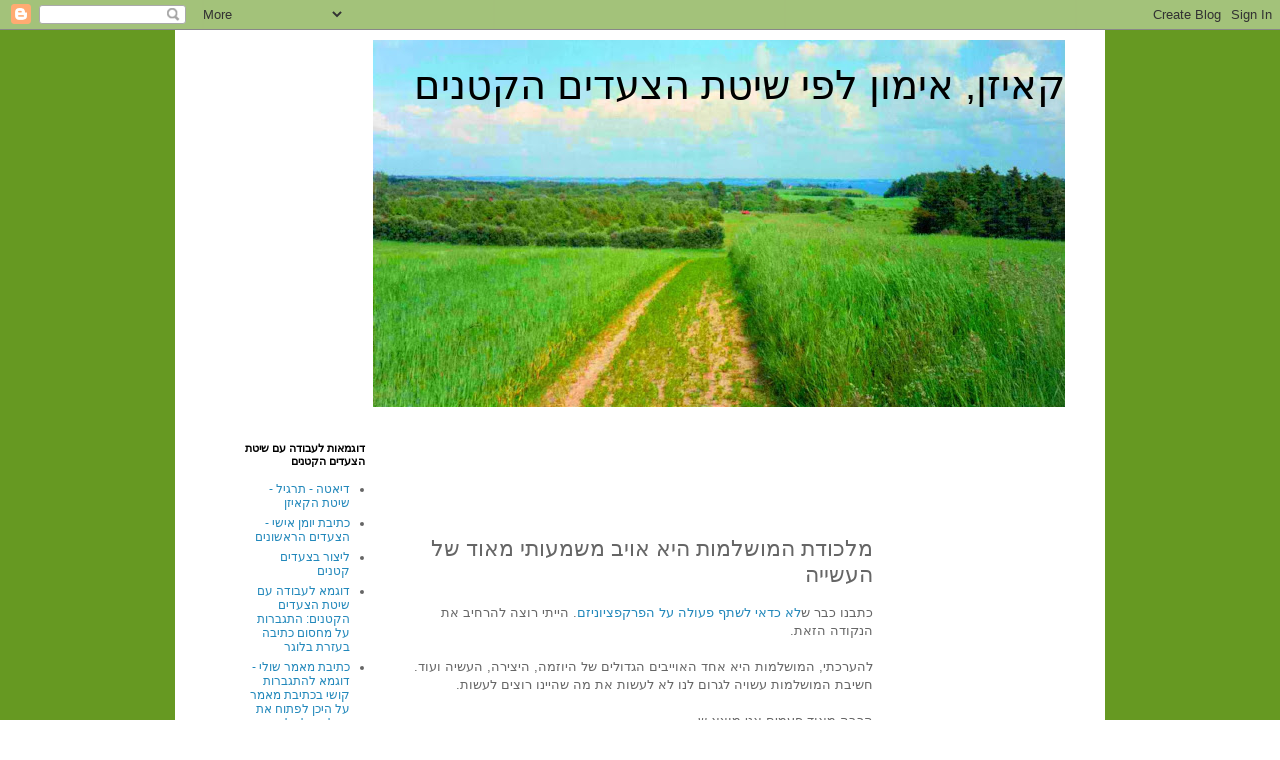

--- FILE ---
content_type: text/html; charset=UTF-8
request_url: http://www.smallstep.info/2010/04/blog-post.html
body_size: 14809
content:
<!DOCTYPE html>
<html class='v2' dir='rtl' lang='he'>
<head>
<link href='https://www.blogger.com/static/v1/widgets/2370241452-css_bundle_v2_rtl.css' rel='stylesheet' type='text/css'/>
<meta content='width=1100' name='viewport'/>
<meta content='text/html; charset=UTF-8' http-equiv='Content-Type'/>
<meta content='blogger' name='generator'/>
<link href='http://www.smallstep.info/favicon.ico' rel='icon' type='image/x-icon'/>
<link href='http://www.smallstep.info/2010/04/blog-post.html' rel='canonical'/>
<link rel="alternate" type="application/atom+xml" title=" קאיזן, אימון לפי שיטת הצעדים הקטנים - Atom" href="http://www.smallstep.info/feeds/posts/default" />
<link rel="alternate" type="application/rss+xml" title=" קאיזן, אימון לפי שיטת הצעדים הקטנים - RSS" href="http://www.smallstep.info/feeds/posts/default?alt=rss" />
<link rel="service.post" type="application/atom+xml" title=" קאיזן, אימון לפי שיטת הצעדים הקטנים - Atom" href="https://www.blogger.com/feeds/6368255311572541253/posts/default" />

<link rel="alternate" type="application/atom+xml" title=" קאיזן, אימון לפי שיטת הצעדים הקטנים - Atom" href="http://www.smallstep.info/feeds/2213275213530847183/comments/default" />
<!--Can't find substitution for tag [blog.ieCssRetrofitLinks]-->
<meta content='http://www.smallstep.info/2010/04/blog-post.html' property='og:url'/>
<meta content='מלכודת המושלמות היא אויב משמעותי מאוד של העשייה' property='og:title'/>
<meta content='כתבנו כבר ש לא כדאי לשתף פעולה על הפרקפציוניזם . הייתי רוצה להרחיב את הנקודה הזאת. להערכתי, המושלמות היא אחד האוייבים הגדולים של היוזמה, היצ...' property='og:description'/>
<title> קאיזן, אימון לפי שיטת הצעדים הקטנים: מלכודת המושלמות היא אויב משמעותי מאוד של העשייה</title>
<style id='page-skin-1' type='text/css'><!--
/*
-----------------------------------------------
Blogger Template Style
Name:     Simple
Designer: Blogger
URL:      www.blogger.com
----------------------------------------------- */
/* Content
----------------------------------------------- */
body {
font: normal normal 12px 'Trebuchet MS', Trebuchet, Verdana, sans-serif;
color: #666666;
background: #ffffff url(http://3.bp.blogspot.com/-mfyHL_Rgtk8/U9SysPWEkqI/AAAAAAAAAWg/LBbHt3hyAR4/s0/%25D7%25A8%25D7%25A7%25D7%25A2%2B%25D7%25A7%25D7%2590%25D7%2599%25D7%2596%25D7%259F.png) repeat scroll top center;
padding: 0 0 0 0;
}
html body .region-inner {
min-width: 0;
max-width: 100%;
width: auto;
}
h2 {
font-size: 22px;
}
a:link {
text-decoration:none;
color: #2288bb;
}
a:visited {
text-decoration:none;
color: #888888;
}
a:hover {
text-decoration:underline;
color: #33aaff;
}
.body-fauxcolumn-outer .fauxcolumn-inner {
background: transparent none repeat scroll top left;
_background-image: none;
}
.body-fauxcolumn-outer .cap-top {
position: absolute;
z-index: 1;
height: 400px;
width: 100%;
}
.body-fauxcolumn-outer .cap-top .cap-left {
width: 100%;
background: transparent none repeat-x scroll top left;
_background-image: none;
}
.content-outer {
-moz-box-shadow: 0 0 0 rgba(0, 0, 0, .15);
-webkit-box-shadow: 0 0 0 rgba(0, 0, 0, .15);
-goog-ms-box-shadow: 0 0 0 #333333;
box-shadow: 0 0 0 rgba(0, 0, 0, .15);
margin-bottom: 1px;
}
.content-inner {
padding: 10px 40px;
}
.content-inner {
background-color: #ffffff;
}
/* Header
----------------------------------------------- */
.header-outer {
background: transparent none repeat-x scroll 0 -400px;
_background-image: none;
}
.Header h1 {
font: normal normal 40px 'Trebuchet MS',Trebuchet,Verdana,sans-serif;
color: #000000;
text-shadow: 0 0 0 rgba(0, 0, 0, .2);
}
.Header h1 a {
color: #000000;
}
.Header .description {
font-size: 18px;
color: #000000;
}
.header-inner .Header .titlewrapper {
padding: 22px 0;
}
.header-inner .Header .descriptionwrapper {
padding: 0 0;
}
/* Tabs
----------------------------------------------- */
.tabs-inner .section:first-child {
border-top: 0 solid #dddddd;
}
.tabs-inner .section:first-child ul {
margin-top: -1px;
border-top: 1px solid #dddddd;
border-left: 1px solid #dddddd;
border-right: 1px solid #dddddd;
}
.tabs-inner .widget ul {
background: transparent none repeat-x scroll 0 -800px;
_background-image: none;
border-bottom: 1px solid #dddddd;
margin-top: 0;
margin-left: -30px;
margin-right: -30px;
}
.tabs-inner .widget li a {
display: inline-block;
padding: .6em 1em;
font: normal normal 14px 'Trebuchet MS', Trebuchet, Verdana, sans-serif;
color: #000000;
border-right: 1px solid #ffffff;
border-left: 1px solid #dddddd;
}
.tabs-inner .widget li:first-child a {
border-right: none;
}
.tabs-inner .widget li.selected a, .tabs-inner .widget li a:hover {
color: #000000;
background-color: #eeeeee;
text-decoration: none;
}
/* Columns
----------------------------------------------- */
.main-outer {
border-top: 0 solid transparent;
}
.fauxcolumn-left-outer .fauxcolumn-inner {
border-right: 1px solid transparent;
}
.fauxcolumn-right-outer .fauxcolumn-inner {
border-left: 1px solid transparent;
}
/* Headings
----------------------------------------------- */
div.widget > h2,
div.widget h2.title {
margin: 0 0 1em 0;
font: normal bold 11px 'Trebuchet MS',Trebuchet,Verdana,sans-serif;
color: #000000;
}
/* Widgets
----------------------------------------------- */
.widget .zippy {
color: #999999;
text-shadow: 2px 2px 1px rgba(0, 0, 0, .1);
}
.widget .popular-posts ul {
list-style: none;
}
/* Posts
----------------------------------------------- */
h2.date-header {
font: normal bold 11px Arial, Tahoma, Helvetica, FreeSans, sans-serif;
}
.date-header span {
background-color: #bbbbbb;
color: #ffffff;
padding: 0.4em;
letter-spacing: 3px;
margin: inherit;
}
.main-inner {
padding-top: 35px;
padding-bottom: 65px;
}
.main-inner .column-center-inner {
padding: 0 0;
}
.main-inner .column-center-inner .section {
margin: 0 1em;
}
.post {
margin: 0 0 45px 0;
}
h3.post-title, .comments h4 {
font: normal normal 22px 'Trebuchet MS',Trebuchet,Verdana,sans-serif;
margin: .75em 0 0;
}
.post-body {
font-size: 110%;
line-height: 1.4;
position: relative;
}
.post-body img, .post-body .tr-caption-container, .Profile img, .Image img,
.BlogList .item-thumbnail img {
padding: 2px;
background: #ffffff;
border: 1px solid #eeeeee;
-moz-box-shadow: 1px 1px 5px rgba(0, 0, 0, .1);
-webkit-box-shadow: 1px 1px 5px rgba(0, 0, 0, .1);
box-shadow: 1px 1px 5px rgba(0, 0, 0, .1);
}
.post-body img, .post-body .tr-caption-container {
padding: 5px;
}
.post-body .tr-caption-container {
color: #666666;
}
.post-body .tr-caption-container img {
padding: 0;
background: transparent;
border: none;
-moz-box-shadow: 0 0 0 rgba(0, 0, 0, .1);
-webkit-box-shadow: 0 0 0 rgba(0, 0, 0, .1);
box-shadow: 0 0 0 rgba(0, 0, 0, .1);
}
.post-header {
margin: 0 0 1.5em;
line-height: 1.6;
font-size: 90%;
}
.post-footer {
margin: 20px -2px 0;
padding: 5px 10px;
color: #666666;
background-color: #eeeeee;
border-bottom: 1px solid #eeeeee;
line-height: 1.6;
font-size: 90%;
}
#comments .comment-author {
padding-top: 1.5em;
border-top: 1px solid transparent;
background-position: 0 1.5em;
}
#comments .comment-author:first-child {
padding-top: 0;
border-top: none;
}
.avatar-image-container {
margin: .2em 0 0;
}
#comments .avatar-image-container img {
border: 1px solid #eeeeee;
}
/* Comments
----------------------------------------------- */
.comments .comments-content .icon.blog-author {
background-repeat: no-repeat;
background-image: url([data-uri]);
}
.comments .comments-content .loadmore a {
border-top: 1px solid #999999;
border-bottom: 1px solid #999999;
}
.comments .comment-thread.inline-thread {
background-color: #eeeeee;
}
.comments .continue {
border-top: 2px solid #999999;
}
/* Accents
---------------------------------------------- */
.section-columns td.columns-cell {
border-right: 1px solid transparent;
}
.blog-pager {
background: transparent url(//www.blogblog.com/1kt/simple/paging_dot.png) repeat-x scroll top center;
}
.blog-pager-older-link, .home-link,
.blog-pager-newer-link {
background-color: #ffffff;
padding: 5px;
}
.footer-outer {
border-top: 1px dashed #bbbbbb;
}
/* Mobile
----------------------------------------------- */
body.mobile  {
background-size: auto;
}
.mobile .body-fauxcolumn-outer {
background: transparent none repeat scroll top left;
}
.mobile .body-fauxcolumn-outer .cap-top {
background-size: 100% auto;
}
.mobile .content-outer {
-webkit-box-shadow: 0 0 3px rgba(0, 0, 0, .15);
box-shadow: 0 0 3px rgba(0, 0, 0, .15);
}
.mobile .tabs-inner .widget ul {
margin-left: 0;
margin-right: 0;
}
.mobile .post {
margin: 0;
}
.mobile .main-inner .column-center-inner .section {
margin: 0;
}
.mobile .date-header span {
padding: 0.1em 10px;
margin: 0 -10px;
}
.mobile h3.post-title {
margin: 0;
}
.mobile .blog-pager {
background: transparent none no-repeat scroll top center;
}
.mobile .footer-outer {
border-top: none;
}
.mobile .main-inner, .mobile .footer-inner {
background-color: #ffffff;
}
.mobile-index-contents {
color: #666666;
}
.mobile-link-button {
background-color: #2288bb;
}
.mobile-link-button a:link, .mobile-link-button a:visited {
color: #ffffff;
}
.mobile .tabs-inner .section:first-child {
border-top: none;
}
.mobile .tabs-inner .PageList .widget-content {
background-color: #eeeeee;
color: #000000;
border-top: 1px solid #dddddd;
border-bottom: 1px solid #dddddd;
}
.mobile .tabs-inner .PageList .widget-content .pagelist-arrow {
border-right: 1px solid #dddddd;
}

--></style>
<style id='template-skin-1' type='text/css'><!--
body {
min-width: 930px;
}
.content-outer, .content-fauxcolumn-outer, .region-inner {
min-width: 930px;
max-width: 930px;
_width: 930px;
}
.main-inner .columns {
padding-left: 180px;
padding-right: 180px;
}
.main-inner .fauxcolumn-center-outer {
left: 180px;
right: 180px;
/* IE6 does not respect left and right together */
_width: expression(this.parentNode.offsetWidth -
parseInt("180px") -
parseInt("180px") + 'px');
}
.main-inner .fauxcolumn-left-outer {
width: 180px;
}
.main-inner .fauxcolumn-right-outer {
width: 180px;
}
.main-inner .column-left-outer {
width: 180px;
right: 100%;
margin-left: -180px;
}
.main-inner .column-right-outer {
width: 180px;
margin-right: -180px;
}
#layout {
min-width: 0;
}
#layout .content-outer {
min-width: 0;
width: 800px;
}
#layout .region-inner {
min-width: 0;
width: auto;
}
body#layout div.add_widget {
padding: 8px;
}
body#layout div.add_widget a {
margin-left: 32px;
}
--></style>
<style>
    body {background-image:url(http\:\/\/3.bp.blogspot.com\/-mfyHL_Rgtk8\/U9SysPWEkqI\/AAAAAAAAAWg\/LBbHt3hyAR4\/s0\/%25D7%25A8%25D7%25A7%25D7%25A2%2B%25D7%25A7%25D7%2590%25D7%2599%25D7%2596%25D7%259F.png);}
    
@media (max-width: 200px) { body {background-image:url(http\:\/\/3.bp.blogspot.com\/-mfyHL_Rgtk8\/U9SysPWEkqI\/AAAAAAAAAWg\/LBbHt3hyAR4\/w200\/%25D7%25A8%25D7%25A7%25D7%25A2%2B%25D7%25A7%25D7%2590%25D7%2599%25D7%2596%25D7%259F.png);}}
@media (max-width: 400px) and (min-width: 201px) { body {background-image:url(http\:\/\/3.bp.blogspot.com\/-mfyHL_Rgtk8\/U9SysPWEkqI\/AAAAAAAAAWg\/LBbHt3hyAR4\/w400\/%25D7%25A8%25D7%25A7%25D7%25A2%2B%25D7%25A7%25D7%2590%25D7%2599%25D7%2596%25D7%259F.png);}}
@media (max-width: 800px) and (min-width: 401px) { body {background-image:url(http\:\/\/3.bp.blogspot.com\/-mfyHL_Rgtk8\/U9SysPWEkqI\/AAAAAAAAAWg\/LBbHt3hyAR4\/w800\/%25D7%25A8%25D7%25A7%25D7%25A2%2B%25D7%25A7%25D7%2590%25D7%2599%25D7%2596%25D7%259F.png);}}
@media (max-width: 1200px) and (min-width: 801px) { body {background-image:url(http\:\/\/3.bp.blogspot.com\/-mfyHL_Rgtk8\/U9SysPWEkqI\/AAAAAAAAAWg\/LBbHt3hyAR4\/w1200\/%25D7%25A8%25D7%25A7%25D7%25A2%2B%25D7%25A7%25D7%2590%25D7%2599%25D7%2596%25D7%259F.png);}}
/* Last tag covers anything over one higher than the previous max-size cap. */
@media (min-width: 1201px) { body {background-image:url(http\:\/\/3.bp.blogspot.com\/-mfyHL_Rgtk8\/U9SysPWEkqI\/AAAAAAAAAWg\/LBbHt3hyAR4\/w1600\/%25D7%25A8%25D7%25A7%25D7%25A2%2B%25D7%25A7%25D7%2590%25D7%2599%25D7%2596%25D7%259F.png);}}
  </style>
<link href='https://www.blogger.com/dyn-css/authorization.css?targetBlogID=6368255311572541253&amp;zx=71cdd06b-1a14-44a2-8358-11de2ce7594a' media='none' onload='if(media!=&#39;all&#39;)media=&#39;all&#39;' rel='stylesheet'/><noscript><link href='https://www.blogger.com/dyn-css/authorization.css?targetBlogID=6368255311572541253&amp;zx=71cdd06b-1a14-44a2-8358-11de2ce7594a' rel='stylesheet'/></noscript>
<meta name='google-adsense-platform-account' content='ca-host-pub-1556223355139109'/>
<meta name='google-adsense-platform-domain' content='blogspot.com'/>

<!-- data-ad-client=ca-pub-7589083164969009 -->

</head>
<body class='loading variant-simplysimple'>
<div class='navbar section' id='navbar' name='סרגל ניווט'><div class='widget Navbar' data-version='1' id='Navbar1'><script type="text/javascript">
    function setAttributeOnload(object, attribute, val) {
      if(window.addEventListener) {
        window.addEventListener('load',
          function(){ object[attribute] = val; }, false);
      } else {
        window.attachEvent('onload', function(){ object[attribute] = val; });
      }
    }
  </script>
<div id="navbar-iframe-container"></div>
<script type="text/javascript" src="https://apis.google.com/js/platform.js"></script>
<script type="text/javascript">
      gapi.load("gapi.iframes:gapi.iframes.style.bubble", function() {
        if (gapi.iframes && gapi.iframes.getContext) {
          gapi.iframes.getContext().openChild({
              url: 'https://www.blogger.com/navbar/6368255311572541253?po\x3d2213275213530847183\x26origin\x3dhttp://www.smallstep.info',
              where: document.getElementById("navbar-iframe-container"),
              id: "navbar-iframe"
          });
        }
      });
    </script><script type="text/javascript">
(function() {
var script = document.createElement('script');
script.type = 'text/javascript';
script.src = '//pagead2.googlesyndication.com/pagead/js/google_top_exp.js';
var head = document.getElementsByTagName('head')[0];
if (head) {
head.appendChild(script);
}})();
</script>
</div></div>
<div class='body-fauxcolumns'>
<div class='fauxcolumn-outer body-fauxcolumn-outer'>
<div class='cap-top'>
<div class='cap-left'></div>
<div class='cap-right'></div>
</div>
<div class='fauxborder-left'>
<div class='fauxborder-right'></div>
<div class='fauxcolumn-inner'>
</div>
</div>
<div class='cap-bottom'>
<div class='cap-left'></div>
<div class='cap-right'></div>
</div>
</div>
</div>
<div class='content'>
<div class='content-fauxcolumns'>
<div class='fauxcolumn-outer content-fauxcolumn-outer'>
<div class='cap-top'>
<div class='cap-left'></div>
<div class='cap-right'></div>
</div>
<div class='fauxborder-left'>
<div class='fauxborder-right'></div>
<div class='fauxcolumn-inner'>
</div>
</div>
<div class='cap-bottom'>
<div class='cap-left'></div>
<div class='cap-right'></div>
</div>
</div>
</div>
<div class='content-outer'>
<div class='content-cap-top cap-top'>
<div class='cap-left'></div>
<div class='cap-right'></div>
</div>
<div class='fauxborder-left content-fauxborder-left'>
<div class='fauxborder-right content-fauxborder-right'></div>
<div class='content-inner'>
<header>
<div class='header-outer'>
<div class='header-cap-top cap-top'>
<div class='cap-left'></div>
<div class='cap-right'></div>
</div>
<div class='fauxborder-left header-fauxborder-left'>
<div class='fauxborder-right header-fauxborder-right'></div>
<div class='region-inner header-inner'>
<div class='header section' id='header' name='כותרת'><div class='widget Header' data-version='1' id='Header1'>
<div id='header-inner' style='background-image: url("https://blogger.googleusercontent.com/img/b/R29vZ2xl/AVvXsEjFs16W_hf-wBxzfQYNsgEqd7RavM5aGz86A1jaTOx21Hu80bX4TTZ1uyGfen72oUXiVlb5dmjnEw7MHxLYUGIJzzugJIEUHxjaYyVtteOpjSnWY-g7TmCNG7AM9CjrL9YZtLYy5Nc0QVY/s692/Untitled-9.jpg"); background-position: right; min-height: 367px; _height: 367px; background-repeat: no-repeat; '>
<div class='titlewrapper' style='background: transparent'>
<h1 class='title' style='background: transparent; border-width: 0px'>
<a href='http://www.smallstep.info/'>
 קאיזן, אימון לפי שיטת הצעדים הקטנים
</a>
</h1>
</div>
<div class='descriptionwrapper'>
<p class='description'><span>
</span></p>
</div>
</div>
</div></div>
</div>
</div>
<div class='header-cap-bottom cap-bottom'>
<div class='cap-left'></div>
<div class='cap-right'></div>
</div>
</div>
</header>
<div class='tabs-outer'>
<div class='tabs-cap-top cap-top'>
<div class='cap-left'></div>
<div class='cap-right'></div>
</div>
<div class='fauxborder-left tabs-fauxborder-left'>
<div class='fauxborder-right tabs-fauxborder-right'></div>
<div class='region-inner tabs-inner'>
<div class='tabs no-items section' id='crosscol' name='לרוחב העמודות'></div>
<div class='tabs no-items section' id='crosscol-overflow' name='Cross-Column 2'></div>
</div>
</div>
<div class='tabs-cap-bottom cap-bottom'>
<div class='cap-left'></div>
<div class='cap-right'></div>
</div>
</div>
<div class='main-outer'>
<div class='main-cap-top cap-top'>
<div class='cap-left'></div>
<div class='cap-right'></div>
</div>
<div class='fauxborder-left main-fauxborder-left'>
<div class='fauxborder-right main-fauxborder-right'></div>
<div class='region-inner main-inner'>
<div class='columns fauxcolumns'>
<div class='fauxcolumn-outer fauxcolumn-center-outer'>
<div class='cap-top'>
<div class='cap-left'></div>
<div class='cap-right'></div>
</div>
<div class='fauxborder-left'>
<div class='fauxborder-right'></div>
<div class='fauxcolumn-inner'>
</div>
</div>
<div class='cap-bottom'>
<div class='cap-left'></div>
<div class='cap-right'></div>
</div>
</div>
<div class='fauxcolumn-outer fauxcolumn-left-outer'>
<div class='cap-top'>
<div class='cap-left'></div>
<div class='cap-right'></div>
</div>
<div class='fauxborder-left'>
<div class='fauxborder-right'></div>
<div class='fauxcolumn-inner'>
</div>
</div>
<div class='cap-bottom'>
<div class='cap-left'></div>
<div class='cap-right'></div>
</div>
</div>
<div class='fauxcolumn-outer fauxcolumn-right-outer'>
<div class='cap-top'>
<div class='cap-left'></div>
<div class='cap-right'></div>
</div>
<div class='fauxborder-left'>
<div class='fauxborder-right'></div>
<div class='fauxcolumn-inner'>
</div>
</div>
<div class='cap-bottom'>
<div class='cap-left'></div>
<div class='cap-right'></div>
</div>
</div>
<!-- corrects IE6 width calculation -->
<div class='columns-inner'>
<div class='column-center-outer'>
<div class='column-center-inner'>
<div class='main section' id='main' name='ראשי'><div class='widget AdSense' data-version='1' id='AdSense3'>
<div class='widget-content'>
<script type="text/javascript"><!--
google_ad_client="pub-7589083164969009";
google_ad_host="pub-1556223355139109";
google_ad_width=468;
google_ad_height=60;
google_ad_format="468x60_as";
google_ad_type="text_image";
google_ad_host_channel="0001";
google_color_border="FFFFFF";
google_color_bg="FFFFFF";
google_color_link="000033";
google_color_url="32527A";
google_color_text="555544";
//--></script>
<script type="text/javascript"
  src="http://pagead2.googlesyndication.com/pagead/show_ads.js">
</script>
<div class='clear'></div>
</div>
</div><div class='widget Blog' data-version='1' id='Blog1'>
<div class='blog-posts hfeed'>

          <div class="date-outer">
        

          <div class="date-posts">
        
<div class='post-outer'>
<div class='post hentry uncustomized-post-template' itemprop='blogPost' itemscope='itemscope' itemtype='http://schema.org/BlogPosting'>
<meta content='6368255311572541253' itemprop='blogId'/>
<meta content='2213275213530847183' itemprop='postId'/>
<a name='2213275213530847183'></a>
<h3 class='post-title entry-title' itemprop='name'>
מלכודת המושלמות היא אויב משמעותי מאוד של העשייה
</h3>
<div class='post-header'>
<div class='post-header-line-1'></div>
</div>
<div class='post-body entry-content' id='post-body-2213275213530847183' itemprop='description articleBody'>
כתבנו כבר ש<a href="http://www.smallstep.info/2009/12/blog-post_03.html">לא כדאי לשתף פעולה על הפרקפציוניזם</a>. הייתי רוצה להרחיב את הנקודה הזאת.<div><br /></div><div>להערכתי, המושלמות היא אחד האוייבים הגדולים של היוזמה, היצירה, העשיה ועוד. </div><div>חשיבת המושלמות עשויה לגרום לנו לא לעשות את מה שהיינו רוצים לעשות. </div><div><br /></div><div>הרבה מאוד פעמים אני מוצא ש</div><div><ul><li>אני לא כותב פוסטים שאני רוצה בגלל שאני יודע שהם לא ייצאו כמו שאני רוצה. </li><li>אני לא עובד עם עצמי בצורות מסוימת מכיוון שאני מוצא שאין לי את התנאים המדויקים שאני רוצה</li><li>אני מתוסכל מעצמי שלא הספקתי דברים ולא מסתכל על מה שהספקתי</li><li>ועוד</li></ul><div>אני  מוצא שגם אצל חלק האנשים שאני עובד איתם בטכניקה זאת המלכודות דומות. מלכודת המושלמות, מלכודת הכל או לא כלום</div><div><br /></div></div><div><br /></div>
<div style='clear: both;'></div>
</div>
<div class='post-footer'>
<div class='post-footer-line post-footer-line-1'>
<span class='post-author vcard'>
</span>
<span class='post-timestamp'>
</span>
<span class='post-comment-link'>
</span>
<span class='post-icons'>
</span>
<div class='post-share-buttons goog-inline-block'>
</div>
</div>
<div class='post-footer-line post-footer-line-2'>
<span class='post-labels'>
</span>
</div>
<div class='post-footer-line post-footer-line-3'>
<span class='post-location'>
</span>
</div>
</div>
</div>
<div class='comments' id='comments'>
<a name='comments'></a>
<h4>תגובה 1:</h4>
<div class='comments-content'>
<script async='async' src='' type='text/javascript'></script>
<script type='text/javascript'>
    (function() {
      var items = null;
      var msgs = null;
      var config = {};

// <![CDATA[
      var cursor = null;
      if (items && items.length > 0) {
        cursor = parseInt(items[items.length - 1].timestamp) + 1;
      }

      var bodyFromEntry = function(entry) {
        var text = (entry &&
                    ((entry.content && entry.content.$t) ||
                     (entry.summary && entry.summary.$t))) ||
            '';
        if (entry && entry.gd$extendedProperty) {
          for (var k in entry.gd$extendedProperty) {
            if (entry.gd$extendedProperty[k].name == 'blogger.contentRemoved') {
              return '<span class="deleted-comment">' + text + '</span>';
            }
          }
        }
        return text;
      }

      var parse = function(data) {
        cursor = null;
        var comments = [];
        if (data && data.feed && data.feed.entry) {
          for (var i = 0, entry; entry = data.feed.entry[i]; i++) {
            var comment = {};
            // comment ID, parsed out of the original id format
            var id = /blog-(\d+).post-(\d+)/.exec(entry.id.$t);
            comment.id = id ? id[2] : null;
            comment.body = bodyFromEntry(entry);
            comment.timestamp = Date.parse(entry.published.$t) + '';
            if (entry.author && entry.author.constructor === Array) {
              var auth = entry.author[0];
              if (auth) {
                comment.author = {
                  name: (auth.name ? auth.name.$t : undefined),
                  profileUrl: (auth.uri ? auth.uri.$t : undefined),
                  avatarUrl: (auth.gd$image ? auth.gd$image.src : undefined)
                };
              }
            }
            if (entry.link) {
              if (entry.link[2]) {
                comment.link = comment.permalink = entry.link[2].href;
              }
              if (entry.link[3]) {
                var pid = /.*comments\/default\/(\d+)\?.*/.exec(entry.link[3].href);
                if (pid && pid[1]) {
                  comment.parentId = pid[1];
                }
              }
            }
            comment.deleteclass = 'item-control blog-admin';
            if (entry.gd$extendedProperty) {
              for (var k in entry.gd$extendedProperty) {
                if (entry.gd$extendedProperty[k].name == 'blogger.itemClass') {
                  comment.deleteclass += ' ' + entry.gd$extendedProperty[k].value;
                } else if (entry.gd$extendedProperty[k].name == 'blogger.displayTime') {
                  comment.displayTime = entry.gd$extendedProperty[k].value;
                }
              }
            }
            comments.push(comment);
          }
        }
        return comments;
      };

      var paginator = function(callback) {
        if (hasMore()) {
          var url = config.feed + '?alt=json&v=2&orderby=published&reverse=false&max-results=50';
          if (cursor) {
            url += '&published-min=' + new Date(cursor).toISOString();
          }
          window.bloggercomments = function(data) {
            var parsed = parse(data);
            cursor = parsed.length < 50 ? null
                : parseInt(parsed[parsed.length - 1].timestamp) + 1
            callback(parsed);
            window.bloggercomments = null;
          }
          url += '&callback=bloggercomments';
          var script = document.createElement('script');
          script.type = 'text/javascript';
          script.src = url;
          document.getElementsByTagName('head')[0].appendChild(script);
        }
      };
      var hasMore = function() {
        return !!cursor;
      };
      var getMeta = function(key, comment) {
        if ('iswriter' == key) {
          var matches = !!comment.author
              && comment.author.name == config.authorName
              && comment.author.profileUrl == config.authorUrl;
          return matches ? 'true' : '';
        } else if ('deletelink' == key) {
          return config.baseUri + '/comment/delete/'
               + config.blogId + '/' + comment.id;
        } else if ('deleteclass' == key) {
          return comment.deleteclass;
        }
        return '';
      };

      var replybox = null;
      var replyUrlParts = null;
      var replyParent = undefined;

      var onReply = function(commentId, domId) {
        if (replybox == null) {
          // lazily cache replybox, and adjust to suit this style:
          replybox = document.getElementById('comment-editor');
          if (replybox != null) {
            replybox.height = '250px';
            replybox.style.display = 'block';
            replyUrlParts = replybox.src.split('#');
          }
        }
        if (replybox && (commentId !== replyParent)) {
          replybox.src = '';
          document.getElementById(domId).insertBefore(replybox, null);
          replybox.src = replyUrlParts[0]
              + (commentId ? '&parentID=' + commentId : '')
              + '#' + replyUrlParts[1];
          replyParent = commentId;
        }
      };

      var hash = (window.location.hash || '#').substring(1);
      var startThread, targetComment;
      if (/^comment-form_/.test(hash)) {
        startThread = hash.substring('comment-form_'.length);
      } else if (/^c[0-9]+$/.test(hash)) {
        targetComment = hash.substring(1);
      }

      // Configure commenting API:
      var configJso = {
        'maxDepth': config.maxThreadDepth
      };
      var provider = {
        'id': config.postId,
        'data': items,
        'loadNext': paginator,
        'hasMore': hasMore,
        'getMeta': getMeta,
        'onReply': onReply,
        'rendered': true,
        'initComment': targetComment,
        'initReplyThread': startThread,
        'config': configJso,
        'messages': msgs
      };

      var render = function() {
        if (window.goog && window.goog.comments) {
          var holder = document.getElementById('comment-holder');
          window.goog.comments.render(holder, provider);
        }
      };

      // render now, or queue to render when library loads:
      if (window.goog && window.goog.comments) {
        render();
      } else {
        window.goog = window.goog || {};
        window.goog.comments = window.goog.comments || {};
        window.goog.comments.loadQueue = window.goog.comments.loadQueue || [];
        window.goog.comments.loadQueue.push(render);
      }
    })();
// ]]>
  </script>
<div id='comment-holder'>
<div class="comment-thread toplevel-thread"><ol id="top-ra"><li class="comment" id="c1265167392818160067"><div class="avatar-image-container"><img src="//resources.blogblog.com/img/blank.gif" alt=""/></div><div class="comment-block"><div class="comment-header"><cite class="user">מור</cite><span class="icon user "></span><span class="datetime secondary-text"><a rel="nofollow" href="http://www.smallstep.info/2010/04/blog-post.html?showComment=1305876748238#c1265167392818160067">20 במאי 2011 בשעה 0:32</a></span></div><p class="comment-content">חסר לי משפט אחרון... מאוד התחברתי לקטע והייתי שמחה עם היה לו סיכום כלשהו</p><span class="comment-actions secondary-text"><a class="comment-reply" target="_self" data-comment-id="1265167392818160067">השב</a><span class="item-control blog-admin blog-admin pid-1886233791"><a target="_self" href="https://www.blogger.com/comment/delete/6368255311572541253/1265167392818160067">מחק</a></span></span></div><div class="comment-replies"><div id="c1265167392818160067-rt" class="comment-thread inline-thread hidden"><span class="thread-toggle thread-expanded"><span class="thread-arrow"></span><span class="thread-count"><a target="_self">תשובות</a></span></span><ol id="c1265167392818160067-ra" class="thread-chrome thread-expanded"><div></div><div id="c1265167392818160067-continue" class="continue"><a class="comment-reply" target="_self" data-comment-id="1265167392818160067">השב</a></div></ol></div></div><div class="comment-replybox-single" id="c1265167392818160067-ce"></div></li></ol><div id="top-continue" class="continue"><a class="comment-reply" target="_self">הוסף תגובה</a></div><div class="comment-replybox-thread" id="top-ce"></div><div class="loadmore hidden" data-post-id="2213275213530847183"><a target="_self">טוען עוד...</a></div></div>
</div>
</div>
<p class='comment-footer'>
<div class='comment-form'>
<a name='comment-form'></a>
<p>
</p>
<a href='https://www.blogger.com/comment/frame/6368255311572541253?po=2213275213530847183&hl=he&saa=85391&origin=http://www.smallstep.info' id='comment-editor-src'></a>
<iframe allowtransparency='true' class='blogger-iframe-colorize blogger-comment-from-post' frameborder='0' height='410px' id='comment-editor' name='comment-editor' src='' width='100%'></iframe>
<script src='https://www.blogger.com/static/v1/jsbin/2830521187-comment_from_post_iframe.js' type='text/javascript'></script>
<script type='text/javascript'>
      BLOG_CMT_createIframe('https://www.blogger.com/rpc_relay.html');
    </script>
</div>
</p>
<div id='backlinks-container'>
<div id='Blog1_backlinks-container'>
</div>
</div>
</div>
</div>

        </div></div>
      
</div>
<div class='blog-pager' id='blog-pager'>
<span id='blog-pager-newer-link'>
<a class='blog-pager-newer-link' href='http://www.smallstep.info/2010/04/blog-post_03.html' id='Blog1_blog-pager-newer-link' title='רשומה חדשה יותר'>רשומה חדשה יותר</a>
</span>
<span id='blog-pager-older-link'>
<a class='blog-pager-older-link' href='http://www.smallstep.info/2010/02/blog-post.html' id='Blog1_blog-pager-older-link' title='רשומה ישנה יותר'>רשומה ישנה יותר</a>
</span>
<a class='home-link' href='http://www.smallstep.info/'>דף הבית</a>
</div>
<div class='clear'></div>
<div class='post-feeds'>
<div class='feed-links'>
הירשם ל-
<a class='feed-link' href='http://www.smallstep.info/feeds/2213275213530847183/comments/default' target='_blank' type='application/atom+xml'>תגובות לפרסום (Atom)</a>
</div>
</div>
</div><div class='widget AdSense' data-version='1' id='AdSense1'>
<div class='widget-content'>
<script type="text/javascript"><!--
google_ad_client = "ca-pub-7589083164969009";
google_ad_host = "ca-host-pub-1556223355139109";
google_ad_host_channel = "L0001";
/* smallstepil_sidebar-right-1_AdSense1_300x250_as */
google_ad_slot = "8496658244";
google_ad_width = 300;
google_ad_height = 250;
//-->
</script>
<script type="text/javascript"
src="//pagead2.googlesyndication.com/pagead/show_ads.js">
</script>
<div class='clear'></div>
</div>
</div><div class='widget PopularPosts' data-version='1' id='PopularPosts2'>
<h2>רשומות פופולריות</h2>
<div class='widget-content popular-posts'>
<ul>
<li>
<div class='item-content'>
<div class='item-title'><a href='http://www.smallstep.info/2017/02/blog-post.html'>בין מושלמות לשטויות</a></div>
<div class='item-snippet'> הרבה פעמים אני מעודד אנשים שלא לעשות דברים ב 100%, לא לעשות את הדברים במלוא העוצמה והטוב. אני יודע שאנשים רבים נכשלים מלעשות דברים גדולים ו...</div>
</div>
<div style='clear: both;'></div>
</li>
<li>
<div class='item-content'>
<div class='item-title'><a href='http://www.smallstep.info/2010/04/blog-post_03.html'>כתיבת יומן אישי - הצעדים הראשונים</a></div>
<div class='item-snippet'>אני מאמין מאוד בכתיבה יומית. אני סבור שהרבה מאוד פעמים היא יכולה להועיל להתפתחות של האנשים. יחד עם זאת זה לא קל לכתוב. ישנם תקופות שזה קשה, ...</div>
</div>
<div style='clear: both;'></div>
</li>
<li>
<div class='item-content'>
<div class='item-title'><a href='http://www.smallstep.info/2014/07/blog-post.html'>איתור הבעיה הקטנה שתהווה עבורכם דלת </a></div>
<div class='item-snippet'> המשפט הידוע בעיות הן הזדמנויות בתחפושת  (במקרה זה מתוך בבלוג השראה ) הוא משפט מצוין שמתאים מאוד להשקפת העולם שלי סביב ה קאיזן .  הרבה פעמים...</div>
</div>
<div style='clear: both;'></div>
</li>
<li>
<div class='item-content'>
<div class='item-title'><a href='http://www.smallstep.info/2010/04/blog-post.html'>מלכודת המושלמות היא אויב משמעותי מאוד של העשייה</a></div>
<div class='item-snippet'>כתבנו כבר ש לא כדאי לשתף פעולה על הפרקפציוניזם . הייתי רוצה להרחיב את הנקודה הזאת. להערכתי, המושלמות היא אחד האוייבים הגדולים של היוזמה, היצ...</div>
</div>
<div style='clear: both;'></div>
</li>
<li>
<div class='item-content'>
<div class='item-title'><a href='http://www.smallstep.info/2010/05/blog-post_23.html'>ההבדל בין אימון אישי לפי שיטת הצעדים הקטנים לבין דרך הזבנג וגמרנו</a></div>
<div class='item-snippet'>בגלל רגישות וחיסיון את הפוסט הבא אכתוב בזהירות ובכלליות.&#160;  מישהו, שהוא מאמן אישי לפי שיטה מסוימת הפנה אלי מישהו.&#160; הוא ביקש ממני שאני אתקשר ל...</div>
</div>
<div style='clear: both;'></div>
</li>
<li>
<div class='item-content'>
<div class='item-thumbnail'>
<a href='http://www.smallstep.info/2012/04/blog-post.html' target='_blank'>
<img alt='' border='0' src='https://lh3.googleusercontent.com/blogger_img_proxy/AEn0k_t9_LeFoqqvnRYzeGhXqtTYcijJUrDehsjABQ6dTjHqIJhHVqWJ7qeiYCypEyUfcHl0u8-UE5hG5W68DbrwrfvKOCiAEIbmU4sF9Ea_cms=w72-h72-p-k-no-nu'/>
</a>
</div>
<div class='item-title'><a href='http://www.smallstep.info/2012/04/blog-post.html'>דיאטה - תרגיל - שיטת הקאיזן</a></div>
<div class='item-snippet'> אחד הדברים שאנשים מתלבטים בו מאוד (אולי באופן מופרז ) זה נושא ה דיאטה .    אחד הדברים החשובים בשיטת ה קאיזן  זה צעדים קטנים, צעדים תיאורטיי...</div>
</div>
<div style='clear: both;'></div>
</li>
<li>
<div class='item-content'>
<div class='item-title'><a href='http://www.smallstep.info/2010/05/blog-post.html'>"זמן זה זמן" - לא לתחמן את עצמנו</a></div>
<div class='item-snippet'>אני אתחיל בסיפור שקרה לי.  לפי אימון אישי בעזרת שיטת הצעדים הקטנים, התחייבתי בפני עצמי לכתוב מידי יום פיסקה של כתיבה ספונטנית. אבל איכשהו רא...</div>
</div>
<div style='clear: both;'></div>
</li>
<li>
<div class='item-content'>
<div class='item-title'><a href='http://www.smallstep.info/2009/08/blog-post_27.html'>שיטת הצעדים הקטנים  - דרך הקאיזן</a></div>
<div class='item-snippet'>שיטת הצעדים הקטנים (דרך הקאיזן) היא שיטה שמאפשרת להשיג דברים גדולים (וקטנים). הרעיון שלה פשוט: לבחור משהו שרוצים לעשות לעשות משהו קטן (ממש ק...</div>
</div>
<div style='clear: both;'></div>
</li>
<li>
<div class='item-content'>
<div class='item-title'><a href='http://www.smallstep.info/2014/04/blog-post.html'>שיפור מערכות יחסים לפני חגים - שיטת הקאיזן</a></div>
<div class='item-snippet'> ישנם אנשים שאנחנו לא בקשר איתם, שאנחנו איבדנו קשר איתם מכל מיני סיבות, או שהקשר השתבש. כל זמן הוא זמן טוב לשפר קשריים חברתיים אבל במיוחד לפ...</div>
</div>
<div style='clear: both;'></div>
</li>
<li>
<div class='item-content'>
<div class='item-title'><a href='http://www.smallstep.info/2011/01/blog-post.html'>קאיזן - זה לא גודל הצעד - זה מספר הצעדים</a></div>
<div class='item-snippet'>הרבה פעמים אנשים מגייסים כוח ועושים צעד אחד גדול קדימה - צעד בשיטת הזבנג וגמרנו ואחר כך נשארים עייפים מאוד, כך שהם שוכחים לחלוטין מה מטרות  ...</div>
</div>
<div style='clear: both;'></div>
</li>
</ul>
<div class='clear'></div>
</div>
</div></div>
</div>
</div>
<div class='column-left-outer'>
<div class='column-left-inner'>
<aside>
<div class='sidebar section' id='sidebar-left-1'><div class='widget LinkList' data-version='1' id='LinkList3'>
<h2>דוגמאות לעבודה עם שיטת הצעדים הקטנים</h2>
<div class='widget-content'>
<ul>
<li><a href='http://http://www.smallstep.info/2012/04/blog-post.html'>דיאטה - תרגיל - שיטת הקאיזן</a></li>
<li><a href='http://www.smallstep.info/2010/04/blog-post_03.html'>כתיבת יומן אישי - הצעדים הראשונים</a></li>
<li><a href='http://www.smallstep.info/2010/02/blog-post.html'>ליצור בצעדים קטנים</a></li>
<li><a href='http://www.smallstep.info/2009/09/blog-post_09.html'>דוגמא לעבודה עם שיטת הצעדים הקטנים: התגברות על מחסום כתיבה בעזרת בלוגר</a></li>
<li><a href='http://www.smallstep.info/2009/09/blog-post_03.html'>כתיבת מאמר שולי - דוגמא להתגברות קושי בכתיבת מאמר על היכן לפתוח את הבלוג שלך לפי שיטת הצעדים הקטנים</a></li>
<li><a href='http://www.smallstep.info/2009/08/blog-post_29.html'>איך לסכם סרט לימודי - דוגמא לעבודה לפי שיטת הצעדים הקטנים</a></li>
</ul>
<div class='clear'></div>
</div>
</div><div class='widget LinkList' data-version='1' id='LinkList4'>
<h2>מטרות ושיטת הצעדים הקטנים</h2>
<div class='widget-content'>
<ul>
<li><a href='http://www.smallstep.info/2009/12/blog-post_31.html'>לאן את/ה רוצה להגיע? מה המטרות שלך? (מלכודת משך הזמן)</a></li>
</ul>
<div class='clear'></div>
</div>
</div><div class='widget Subscribe' data-version='1' id='Subscribe1'>
<div style='white-space:nowrap'>
<h2 class='title'>הירשם ל-</h2>
<div class='widget-content'>
<div class='subscribe-wrapper subscribe-type-POST'>
<div class='subscribe expanded subscribe-type-POST' id='SW_READER_LIST_Subscribe1POST' style='display:none;'>
<div class='top'>
<span class='inner' onclick='return(_SW_toggleReaderList(event, "Subscribe1POST"));'>
<img class='subscribe-dropdown-arrow' src='https://resources.blogblog.com/img/widgets/arrow_dropdown.gif'/>
<img align='absmiddle' alt='' border='0' class='feed-icon' src='https://resources.blogblog.com/img/icon_feed12.png'/>
רשומות
</span>
<div class='feed-reader-links'>
<a class='feed-reader-link' href='https://www.netvibes.com/subscribe.php?url=http%3A%2F%2Fwww.smallstep.info%2Ffeeds%2Fposts%2Fdefault' target='_blank'>
<img src='https://resources.blogblog.com/img/widgets/subscribe-netvibes.png'/>
</a>
<a class='feed-reader-link' href='https://add.my.yahoo.com/content?url=http%3A%2F%2Fwww.smallstep.info%2Ffeeds%2Fposts%2Fdefault' target='_blank'>
<img src='https://resources.blogblog.com/img/widgets/subscribe-yahoo.png'/>
</a>
<a class='feed-reader-link' href='http://www.smallstep.info/feeds/posts/default' target='_blank'>
<img align='absmiddle' class='feed-icon' src='https://resources.blogblog.com/img/icon_feed12.png'/>
                  Atom
                </a>
</div>
</div>
<div class='bottom'></div>
</div>
<div class='subscribe' id='SW_READER_LIST_CLOSED_Subscribe1POST' onclick='return(_SW_toggleReaderList(event, "Subscribe1POST"));'>
<div class='top'>
<span class='inner'>
<img class='subscribe-dropdown-arrow' src='https://resources.blogblog.com/img/widgets/arrow_dropdown.gif'/>
<span onclick='return(_SW_toggleReaderList(event, "Subscribe1POST"));'>
<img align='absmiddle' alt='' border='0' class='feed-icon' src='https://resources.blogblog.com/img/icon_feed12.png'/>
רשומות
</span>
</span>
</div>
<div class='bottom'></div>
</div>
</div>
<div class='subscribe-wrapper subscribe-type-PER_POST'>
<div class='subscribe expanded subscribe-type-PER_POST' id='SW_READER_LIST_Subscribe1PER_POST' style='display:none;'>
<div class='top'>
<span class='inner' onclick='return(_SW_toggleReaderList(event, "Subscribe1PER_POST"));'>
<img class='subscribe-dropdown-arrow' src='https://resources.blogblog.com/img/widgets/arrow_dropdown.gif'/>
<img align='absmiddle' alt='' border='0' class='feed-icon' src='https://resources.blogblog.com/img/icon_feed12.png'/>
תגובות
</span>
<div class='feed-reader-links'>
<a class='feed-reader-link' href='https://www.netvibes.com/subscribe.php?url=http%3A%2F%2Fwww.smallstep.info%2Ffeeds%2F2213275213530847183%2Fcomments%2Fdefault' target='_blank'>
<img src='https://resources.blogblog.com/img/widgets/subscribe-netvibes.png'/>
</a>
<a class='feed-reader-link' href='https://add.my.yahoo.com/content?url=http%3A%2F%2Fwww.smallstep.info%2Ffeeds%2F2213275213530847183%2Fcomments%2Fdefault' target='_blank'>
<img src='https://resources.blogblog.com/img/widgets/subscribe-yahoo.png'/>
</a>
<a class='feed-reader-link' href='http://www.smallstep.info/feeds/2213275213530847183/comments/default' target='_blank'>
<img align='absmiddle' class='feed-icon' src='https://resources.blogblog.com/img/icon_feed12.png'/>
                  Atom
                </a>
</div>
</div>
<div class='bottom'></div>
</div>
<div class='subscribe' id='SW_READER_LIST_CLOSED_Subscribe1PER_POST' onclick='return(_SW_toggleReaderList(event, "Subscribe1PER_POST"));'>
<div class='top'>
<span class='inner'>
<img class='subscribe-dropdown-arrow' src='https://resources.blogblog.com/img/widgets/arrow_dropdown.gif'/>
<span onclick='return(_SW_toggleReaderList(event, "Subscribe1PER_POST"));'>
<img align='absmiddle' alt='' border='0' class='feed-icon' src='https://resources.blogblog.com/img/icon_feed12.png'/>
תגובות
</span>
</span>
</div>
<div class='bottom'></div>
</div>
</div>
<div style='clear:both'></div>
</div>
</div>
<div class='clear'></div>
</div><div class='widget PopularPosts' data-version='1' id='PopularPosts1'>
<h2>רשומות פופולריות החודש</h2>
<div class='widget-content popular-posts'>
<ul>
<li>
<a href='http://www.smallstep.info/2014/07/blog-post.html'>איתור הבעיה הקטנה שתהווה עבורכם דלת </a>
</li>
<li>
<a href='http://www.smallstep.info/2014/04/blog-post.html'>שיפור מערכות יחסים לפני חגים - שיטת הקאיזן</a>
</li>
<li>
<a href='http://www.smallstep.info/2009/08/blog-post_27.html'>שיטת הצעדים הקטנים  - דרך הקאיזן</a>
</li>
<li>
<a href='http://www.smallstep.info/2010/05/blog-post_23.html'>ההבדל בין אימון אישי לפי שיטת הצעדים הקטנים לבין דרך הזבנג וגמרנו</a>
</li>
<li>
<a href='http://www.smallstep.info/2017/02/blog-post.html'>בין מושלמות לשטויות</a>
</li>
<li>
<a href='http://www.smallstep.info/2010/04/blog-post.html'>מלכודת המושלמות היא אויב משמעותי מאוד של העשייה</a>
</li>
<li>
<a href='http://www.smallstep.info/2011/01/blog-post.html'>קאיזן - זה לא גודל הצעד - זה מספר הצעדים</a>
</li>
<li>
<a href='http://www.smallstep.info/2012/04/blog-post.html'>דיאטה - תרגיל - שיטת הקאיזן</a>
</li>
<li>
<a href='http://www.smallstep.info/2009/11/blog-post.html'>סוף מעשה במחשבה תחילה - לעתים הצעד הראשון נעשה בדימיון</a>
</li>
<li>
<a href='http://www.smallstep.info/2010/05/blog-post.html'>"זמן זה זמן" - לא לתחמן את עצמנו</a>
</li>
</ul>
<div class='clear'></div>
</div>
</div></div>
</aside>
</div>
</div>
<div class='column-right-outer'>
<div class='column-right-inner'>
<aside>
<div class='sidebar section' id='sidebar-right-1'><div class='widget AdSense' data-version='1' id='AdSense4'>
<div class='widget-content'>
<script type="text/javascript"><!--
google_ad_client = "ca-pub-7589083164969009";
google_ad_host = "ca-host-pub-1556223355139109";
google_ad_host_channel = "L0001";
/* smallstepil_sidebar-right-1_AdSense4_160x600_as */
google_ad_slot = "7019925047";
google_ad_width = 160;
google_ad_height = 600;
//-->
</script>
<script type="text/javascript"
src="//pagead2.googlesyndication.com/pagead/show_ads.js">
</script>
<div class='clear'></div>
</div>
</div><div class='widget Text' data-version='1' id='Text1'>
<div class='widget-content'>
<span style="font-style: normal;"><span style="color:#000000;"><span style="text-align: left;"><span style="font-family:arial,sans-serif;"><span style="font-size:85%;"><b><br />מייל:  </b></span></span></span></span><a title="מייל" href="mailto:smallstep.blogspot@gmail.com" id="g8y3">smallstep.blogspot@gmail.com</a></span>
</div>
<div class='clear'></div>
</div><div class='widget BlogSearch' data-version='1' id='BlogSearch1'>
<h2 class='title'>חפש בבלוג זה</h2>
<div class='widget-content'>
<div id='BlogSearch1_form'>
<form action='http://www.smallstep.info/search' class='gsc-search-box' target='_top'>
<table cellpadding='0' cellspacing='0' class='gsc-search-box'>
<tbody>
<tr>
<td class='gsc-input'>
<input autocomplete='off' class='gsc-input' name='q' size='10' title='search' type='text' value=''/>
</td>
<td class='gsc-search-button'>
<input class='gsc-search-button' title='search' type='submit' value='חפש'/>
</td>
</tr>
</tbody>
</table>
</form>
</div>
</div>
<div class='clear'></div>
</div><div class='widget LinkList' data-version='1' id='LinkList1'>
<h2>שיטת הצעדים הקטנים באופן כללי</h2>
<div class='widget-content'>
<ul>
<li><a href='http://www.smallstep.info/2009/09/blog-post_13.html'>בשיטת הצעדים הקטנים אין צורך לעבוד לפי סדר צעדים מסויים</a></li>
<li><a href='http://www.smallstep.info/2009/08/blog-post_27.html'>שיטת הצעדים הקטנים - דרך הקאיזן</a></li>
</ul>
<div class='clear'></div>
</div>
</div><div class='widget Translate' data-version='1' id='Translate1'>
<h2 class='title'>Translate</h2>
<div id='google_translate_element'></div>
<script>
    function googleTranslateElementInit() {
      new google.translate.TranslateElement({
        pageLanguage: 'he',
        autoDisplay: 'true',
        layout: google.translate.TranslateElement.InlineLayout.VERTICAL
      }, 'google_translate_element');
    }
  </script>
<script src='//translate.google.com/translate_a/element.js?cb=googleTranslateElementInit'></script>
<div class='clear'></div>
</div><div class='widget LinkList' data-version='1' id='LinkList2'>
<h2>עזרה לעבודה עם שיטת הצעדים הקטנים</h2>
<div class='widget-content'>
<ul>
<li><a href='http://www.smallstep.info/2011/01/blog-post.html'>קאיזן - זה לא גודל הצעד - זה מספר הצעדים</a></li>
<li><a href='http://www.smallstep.info/2010/05/blog-post_23.html'>ההבדל בין אימון אישי לפי שיטת הצעדים הקטנים לבין דרך הזבנג וגמרנו - דוגמא</a></li>
<li><a href='http://www.smallstep.info/2010/05/blog-post_03.html'>הצעד הקטן לא צריך להתבצע בתנאים אידאלים</a></li>
<li><a href='http://www.smallstep.info/2010/05/blog-post.html'>"זמן זה זמן" - לא לתחמן את עצמנו</a></li>
<li><a href='http://www.smallstep.info/2010/04/blog-post_04.html'>כשרוצים לעשות הרבה דברים יש להתחייב רק לאחד</a></li>
<li><a href='http://www.smallstep.info/2010/04/blog-post.html'>מלכודת המושלמות היא אויב משמעותי מאוד של העשייה</a></li>
<li><a href='http://www.smallstep.info/2009/12/blog-post_03.html'>לא לשתף פעולה עם פרפקציוניזם</a></li>
<li><a href='http://www.smallstep.info/2009/12/blog-post.html'>לא צריך לסיים לעשות את כל המטלה עכשיו</a></li>
<li><a href='http://www.smallstep.info/2009/11/blog-post.html'>סוף מעשה במחשבה תחילה - לעתים הצעד הראשון נעשה בדימיון</a></li>
<li><a href='http://www.smallstep.info/2009/10/blog-post_22.html'>אם לא מצליחים לעשות משהו אז יתכן שאנחנו חושבים שאנחנו צריכים ללכת לפי סדר מסוים</a></li>
<li><a href='http://www.smallstep.info/2009/10/blog-post.html'>עשיית דברים טכניים, כאלה שלא מצריכים חשיבה או שיקול דעת -להתגבר על פרוייקט בעזרת שיטת הצעדים הקטנים</a></li>
<li><a href='http://www.smallstep.info/2009/09/blog-post.html'>כאשר דברים שרוצים לעשות לא קורים יש לפרק אותם לצעדים קטנים</a></li>
<li><a href='http://www.smallstep.info/2009/08/blog-post_5695.html'>לתת לעצמנו משוב חיובי על הצלחה בכל צעד קטן</a></li>
<li><a href='http://www.smallstep.info/2009/08/blog-post_30.html'>כאשר לא מצליחים לעשות צעד מסויים זה סימן שיש לפרק אותו לצעדים קטנים יותר</a></li>
</ul>
<div class='clear'></div>
</div>
</div></div>
</aside>
</div>
</div>
</div>
<div style='clear: both'></div>
<!-- columns -->
</div>
<!-- main -->
</div>
</div>
<div class='main-cap-bottom cap-bottom'>
<div class='cap-left'></div>
<div class='cap-right'></div>
</div>
</div>
<footer>
<div class='footer-outer'>
<div class='footer-cap-top cap-top'>
<div class='cap-left'></div>
<div class='cap-right'></div>
</div>
<div class='fauxborder-left footer-fauxborder-left'>
<div class='fauxborder-right footer-fauxborder-right'></div>
<div class='region-inner footer-inner'>
<div class='foot no-items section' id='footer-1'></div>
<table border='0' cellpadding='0' cellspacing='0' class='section-columns columns-2'>
<tbody>
<tr>
<td class='first columns-cell'>
<div class='foot no-items section' id='footer-2-1'></div>
</td>
<td class='columns-cell'>
<div class='foot no-items section' id='footer-2-2'></div>
</td>
</tr>
</tbody>
</table>
<!-- outside of the include in order to lock Attribution widget -->
<div class='foot section' id='footer-3' name='כותרת תחתונה'><div class='widget Attribution' data-version='1' id='Attribution1'>
<div class='widget-content' style='text-align: center;'>
עיצוב פשוט. מופעל על ידי <a href='https://www.blogger.com' target='_blank'>Blogger</a>.
</div>
<div class='clear'></div>
</div></div>
</div>
</div>
<div class='footer-cap-bottom cap-bottom'>
<div class='cap-left'></div>
<div class='cap-right'></div>
</div>
</div>
</footer>
<!-- content -->
</div>
</div>
<div class='content-cap-bottom cap-bottom'>
<div class='cap-left'></div>
<div class='cap-right'></div>
</div>
</div>
</div>
<script type='text/javascript'>
    window.setTimeout(function() {
        document.body.className = document.body.className.replace('loading', '');
      }, 10);
  </script>

<script type="text/javascript" src="https://www.blogger.com/static/v1/widgets/3845888474-widgets.js"></script>
<script type='text/javascript'>
window['__wavt'] = 'AOuZoY63P9NxdB2vE21snvpFQ3f3EXwmVw:1768813728719';_WidgetManager._Init('//www.blogger.com/rearrange?blogID\x3d6368255311572541253','//www.smallstep.info/2010/04/blog-post.html','6368255311572541253');
_WidgetManager._SetDataContext([{'name': 'blog', 'data': {'blogId': '6368255311572541253', 'title': ' \u05e7\u05d0\u05d9\u05d6\u05df, \u05d0\u05d9\u05de\u05d5\u05df \u05dc\u05e4\u05d9 \u05e9\u05d9\u05d8\u05ea \u05d4\u05e6\u05e2\u05d3\u05d9\u05dd \u05d4\u05e7\u05d8\u05e0\u05d9\u05dd', 'url': 'http://www.smallstep.info/2010/04/blog-post.html', 'canonicalUrl': 'http://www.smallstep.info/2010/04/blog-post.html', 'homepageUrl': 'http://www.smallstep.info/', 'searchUrl': 'http://www.smallstep.info/search', 'canonicalHomepageUrl': 'http://www.smallstep.info/', 'blogspotFaviconUrl': 'http://www.smallstep.info/favicon.ico', 'bloggerUrl': 'https://www.blogger.com', 'hasCustomDomain': true, 'httpsEnabled': false, 'enabledCommentProfileImages': true, 'gPlusViewType': 'FILTERED_POSTMOD', 'adultContent': false, 'analyticsAccountNumber': '', 'encoding': 'UTF-8', 'locale': 'he', 'localeUnderscoreDelimited': 'en', 'languageDirection': 'rtl', 'isPrivate': false, 'isMobile': false, 'isMobileRequest': false, 'mobileClass': '', 'isPrivateBlog': false, 'isDynamicViewsAvailable': true, 'feedLinks': '\x3clink rel\x3d\x22alternate\x22 type\x3d\x22application/atom+xml\x22 title\x3d\x22 \u05e7\u05d0\u05d9\u05d6\u05df, \u05d0\u05d9\u05de\u05d5\u05df \u05dc\u05e4\u05d9 \u05e9\u05d9\u05d8\u05ea \u05d4\u05e6\u05e2\u05d3\u05d9\u05dd \u05d4\u05e7\u05d8\u05e0\u05d9\u05dd - Atom\x22 href\x3d\x22http://www.smallstep.info/feeds/posts/default\x22 /\x3e\n\x3clink rel\x3d\x22alternate\x22 type\x3d\x22application/rss+xml\x22 title\x3d\x22 \u05e7\u05d0\u05d9\u05d6\u05df, \u05d0\u05d9\u05de\u05d5\u05df \u05dc\u05e4\u05d9 \u05e9\u05d9\u05d8\u05ea \u05d4\u05e6\u05e2\u05d3\u05d9\u05dd \u05d4\u05e7\u05d8\u05e0\u05d9\u05dd - RSS\x22 href\x3d\x22http://www.smallstep.info/feeds/posts/default?alt\x3drss\x22 /\x3e\n\x3clink rel\x3d\x22service.post\x22 type\x3d\x22application/atom+xml\x22 title\x3d\x22 \u05e7\u05d0\u05d9\u05d6\u05df, \u05d0\u05d9\u05de\u05d5\u05df \u05dc\u05e4\u05d9 \u05e9\u05d9\u05d8\u05ea \u05d4\u05e6\u05e2\u05d3\u05d9\u05dd \u05d4\u05e7\u05d8\u05e0\u05d9\u05dd - Atom\x22 href\x3d\x22https://www.blogger.com/feeds/6368255311572541253/posts/default\x22 /\x3e\n\n\x3clink rel\x3d\x22alternate\x22 type\x3d\x22application/atom+xml\x22 title\x3d\x22 \u05e7\u05d0\u05d9\u05d6\u05df, \u05d0\u05d9\u05de\u05d5\u05df \u05dc\u05e4\u05d9 \u05e9\u05d9\u05d8\u05ea \u05d4\u05e6\u05e2\u05d3\u05d9\u05dd \u05d4\u05e7\u05d8\u05e0\u05d9\u05dd - Atom\x22 href\x3d\x22http://www.smallstep.info/feeds/2213275213530847183/comments/default\x22 /\x3e\n', 'meTag': '', 'adsenseClientId': 'ca-pub-7589083164969009', 'adsenseHostId': 'ca-host-pub-1556223355139109', 'adsenseHasAds': true, 'adsenseAutoAds': false, 'boqCommentIframeForm': true, 'loginRedirectParam': '', 'view': '', 'dynamicViewsCommentsSrc': '//www.blogblog.com/dynamicviews/4224c15c4e7c9321/js/comments.js', 'dynamicViewsScriptSrc': '//www.blogblog.com/dynamicviews/6e0d22adcfa5abea', 'plusOneApiSrc': 'https://apis.google.com/js/platform.js', 'disableGComments': true, 'interstitialAccepted': false, 'sharing': {'platforms': [{'name': '\u05e7\u05d1\u05dc \u05e7\u05d9\u05e9\u05d5\u05e8', 'key': 'link', 'shareMessage': '\u05e7\u05d1\u05dc \u05e7\u05d9\u05e9\u05d5\u05e8', 'target': ''}, {'name': 'Facebook', 'key': 'facebook', 'shareMessage': '\u05e9\u05ea\u05e3 \u05d1-Facebook', 'target': 'facebook'}, {'name': 'BlogThis!', 'key': 'blogThis', 'shareMessage': 'BlogThis!', 'target': 'blog'}, {'name': 'X', 'key': 'twitter', 'shareMessage': '\u05e9\u05ea\u05e3 \u05d1-X', 'target': 'twitter'}, {'name': 'Pinterest', 'key': 'pinterest', 'shareMessage': '\u05e9\u05ea\u05e3 \u05d1-Pinterest', 'target': 'pinterest'}, {'name': '\u05d0\u05d9\u05de\u05d9\u05d9\u05dc', 'key': 'email', 'shareMessage': '\u05d0\u05d9\u05de\u05d9\u05d9\u05dc', 'target': 'email'}], 'disableGooglePlus': true, 'googlePlusShareButtonWidth': 0, 'googlePlusBootstrap': '\x3cscript type\x3d\x22text/javascript\x22\x3ewindow.___gcfg \x3d {\x27lang\x27: \x27en\x27};\x3c/script\x3e'}, 'hasCustomJumpLinkMessage': false, 'jumpLinkMessage': '\u05d4\u05de\u05e9\u05da \u05dc\u05e7\u05e8\u05d5\u05d0', 'pageType': 'item', 'postId': '2213275213530847183', 'pageName': '\u05de\u05dc\u05db\u05d5\u05d3\u05ea \u05d4\u05de\u05d5\u05e9\u05dc\u05de\u05d5\u05ea \u05d4\u05d9\u05d0 \u05d0\u05d5\u05d9\u05d1 \u05de\u05e9\u05de\u05e2\u05d5\u05ea\u05d9 \u05de\u05d0\u05d5\u05d3 \u05e9\u05dc \u05d4\u05e2\u05e9\u05d9\u05d9\u05d4', 'pageTitle': ' \u05e7\u05d0\u05d9\u05d6\u05df, \u05d0\u05d9\u05de\u05d5\u05df \u05dc\u05e4\u05d9 \u05e9\u05d9\u05d8\u05ea \u05d4\u05e6\u05e2\u05d3\u05d9\u05dd \u05d4\u05e7\u05d8\u05e0\u05d9\u05dd: \u05de\u05dc\u05db\u05d5\u05d3\u05ea \u05d4\u05de\u05d5\u05e9\u05dc\u05de\u05d5\u05ea \u05d4\u05d9\u05d0 \u05d0\u05d5\u05d9\u05d1 \u05de\u05e9\u05de\u05e2\u05d5\u05ea\u05d9 \u05de\u05d0\u05d5\u05d3 \u05e9\u05dc \u05d4\u05e2\u05e9\u05d9\u05d9\u05d4'}}, {'name': 'features', 'data': {}}, {'name': 'messages', 'data': {'edit': '\u05e2\u05e8\u05d5\u05da', 'linkCopiedToClipboard': '\u05d4\u05e7\u05d9\u05e9\u05d5\u05e8 \u05d4\u05d5\u05e2\u05ea\u05e7 \u05dc\u05dc\u05d5\u05d7!', 'ok': '\u05d0\u05d9\u05e9\u05d5\u05e8', 'postLink': '\u05e4\u05e8\u05e1\u05dd \u05d0\u05ea \u05d4\u05e7\u05d9\u05e9\u05d5\u05e8'}}, {'name': 'template', 'data': {'name': 'Simple', 'localizedName': '\u05e4\u05e9\u05d5\u05d8', 'isResponsive': false, 'isAlternateRendering': false, 'isCustom': false, 'variant': 'simplysimple', 'variantId': 'simplysimple'}}, {'name': 'view', 'data': {'classic': {'name': 'classic', 'url': '?view\x3dclassic'}, 'flipcard': {'name': 'flipcard', 'url': '?view\x3dflipcard'}, 'magazine': {'name': 'magazine', 'url': '?view\x3dmagazine'}, 'mosaic': {'name': 'mosaic', 'url': '?view\x3dmosaic'}, 'sidebar': {'name': 'sidebar', 'url': '?view\x3dsidebar'}, 'snapshot': {'name': 'snapshot', 'url': '?view\x3dsnapshot'}, 'timeslide': {'name': 'timeslide', 'url': '?view\x3dtimeslide'}, 'isMobile': false, 'title': '\u05de\u05dc\u05db\u05d5\u05d3\u05ea \u05d4\u05de\u05d5\u05e9\u05dc\u05de\u05d5\u05ea \u05d4\u05d9\u05d0 \u05d0\u05d5\u05d9\u05d1 \u05de\u05e9\u05de\u05e2\u05d5\u05ea\u05d9 \u05de\u05d0\u05d5\u05d3 \u05e9\u05dc \u05d4\u05e2\u05e9\u05d9\u05d9\u05d4', 'description': '\u05db\u05ea\u05d1\u05e0\u05d5 \u05db\u05d1\u05e8 \u05e9 \u05dc\u05d0 \u05db\u05d3\u05d0\u05d9 \u05dc\u05e9\u05ea\u05e3 \u05e4\u05e2\u05d5\u05dc\u05d4 \u05e2\u05dc \u05d4\u05e4\u05e8\u05e7\u05e4\u05e6\u05d9\u05d5\u05e0\u05d9\u05d6\u05dd . \u05d4\u05d9\u05d9\u05ea\u05d9 \u05e8\u05d5\u05e6\u05d4 \u05dc\u05d4\u05e8\u05d7\u05d9\u05d1 \u05d0\u05ea \u05d4\u05e0\u05e7\u05d5\u05d3\u05d4 \u05d4\u05d6\u05d0\u05ea. \u05dc\u05d4\u05e2\u05e8\u05db\u05ea\u05d9, \u05d4\u05de\u05d5\u05e9\u05dc\u05de\u05d5\u05ea \u05d4\u05d9\u05d0 \u05d0\u05d7\u05d3 \u05d4\u05d0\u05d5\u05d9\u05d9\u05d1\u05d9\u05dd \u05d4\u05d2\u05d3\u05d5\u05dc\u05d9\u05dd \u05e9\u05dc \u05d4\u05d9\u05d5\u05d6\u05de\u05d4, \u05d4\u05d9\u05e6...', 'url': 'http://www.smallstep.info/2010/04/blog-post.html', 'type': 'item', 'isSingleItem': true, 'isMultipleItems': false, 'isError': false, 'isPage': false, 'isPost': true, 'isHomepage': false, 'isArchive': false, 'isLabelSearch': false, 'postId': 2213275213530847183}}]);
_WidgetManager._RegisterWidget('_NavbarView', new _WidgetInfo('Navbar1', 'navbar', document.getElementById('Navbar1'), {}, 'displayModeFull'));
_WidgetManager._RegisterWidget('_HeaderView', new _WidgetInfo('Header1', 'header', document.getElementById('Header1'), {}, 'displayModeFull'));
_WidgetManager._RegisterWidget('_AdSenseView', new _WidgetInfo('AdSense3', 'main', document.getElementById('AdSense3'), {}, 'displayModeFull'));
_WidgetManager._RegisterWidget('_BlogView', new _WidgetInfo('Blog1', 'main', document.getElementById('Blog1'), {'cmtInteractionsEnabled': false, 'lightboxEnabled': true, 'lightboxModuleUrl': 'https://www.blogger.com/static/v1/jsbin/3930501290-lbx__iw.js', 'lightboxCssUrl': 'https://www.blogger.com/static/v1/v-css/828616780-lightbox_bundle_rtl.css'}, 'displayModeFull'));
_WidgetManager._RegisterWidget('_AdSenseView', new _WidgetInfo('AdSense1', 'main', document.getElementById('AdSense1'), {}, 'displayModeFull'));
_WidgetManager._RegisterWidget('_PopularPostsView', new _WidgetInfo('PopularPosts2', 'main', document.getElementById('PopularPosts2'), {}, 'displayModeFull'));
_WidgetManager._RegisterWidget('_LinkListView', new _WidgetInfo('LinkList3', 'sidebar-left-1', document.getElementById('LinkList3'), {}, 'displayModeFull'));
_WidgetManager._RegisterWidget('_LinkListView', new _WidgetInfo('LinkList4', 'sidebar-left-1', document.getElementById('LinkList4'), {}, 'displayModeFull'));
_WidgetManager._RegisterWidget('_SubscribeView', new _WidgetInfo('Subscribe1', 'sidebar-left-1', document.getElementById('Subscribe1'), {}, 'displayModeFull'));
_WidgetManager._RegisterWidget('_PopularPostsView', new _WidgetInfo('PopularPosts1', 'sidebar-left-1', document.getElementById('PopularPosts1'), {}, 'displayModeFull'));
_WidgetManager._RegisterWidget('_AdSenseView', new _WidgetInfo('AdSense4', 'sidebar-right-1', document.getElementById('AdSense4'), {}, 'displayModeFull'));
_WidgetManager._RegisterWidget('_TextView', new _WidgetInfo('Text1', 'sidebar-right-1', document.getElementById('Text1'), {}, 'displayModeFull'));
_WidgetManager._RegisterWidget('_BlogSearchView', new _WidgetInfo('BlogSearch1', 'sidebar-right-1', document.getElementById('BlogSearch1'), {}, 'displayModeFull'));
_WidgetManager._RegisterWidget('_LinkListView', new _WidgetInfo('LinkList1', 'sidebar-right-1', document.getElementById('LinkList1'), {}, 'displayModeFull'));
_WidgetManager._RegisterWidget('_TranslateView', new _WidgetInfo('Translate1', 'sidebar-right-1', document.getElementById('Translate1'), {}, 'displayModeFull'));
_WidgetManager._RegisterWidget('_LinkListView', new _WidgetInfo('LinkList2', 'sidebar-right-1', document.getElementById('LinkList2'), {}, 'displayModeFull'));
_WidgetManager._RegisterWidget('_AttributionView', new _WidgetInfo('Attribution1', 'footer-3', document.getElementById('Attribution1'), {}, 'displayModeFull'));
</script>
</body>
</html>

--- FILE ---
content_type: text/html; charset=utf-8
request_url: https://www.google.com/recaptcha/api2/aframe
body_size: 264
content:
<!DOCTYPE HTML><html><head><meta http-equiv="content-type" content="text/html; charset=UTF-8"></head><body><script nonce="0RIPDir0teECVdpxl2_hOg">/** Anti-fraud and anti-abuse applications only. See google.com/recaptcha */ try{var clients={'sodar':'https://pagead2.googlesyndication.com/pagead/sodar?'};window.addEventListener("message",function(a){try{if(a.source===window.parent){var b=JSON.parse(a.data);var c=clients[b['id']];if(c){var d=document.createElement('img');d.src=c+b['params']+'&rc='+(localStorage.getItem("rc::a")?sessionStorage.getItem("rc::b"):"");window.document.body.appendChild(d);sessionStorage.setItem("rc::e",parseInt(sessionStorage.getItem("rc::e")||0)+1);localStorage.setItem("rc::h",'1768988897620');}}}catch(b){}});window.parent.postMessage("_grecaptcha_ready", "*");}catch(b){}</script></body></html>